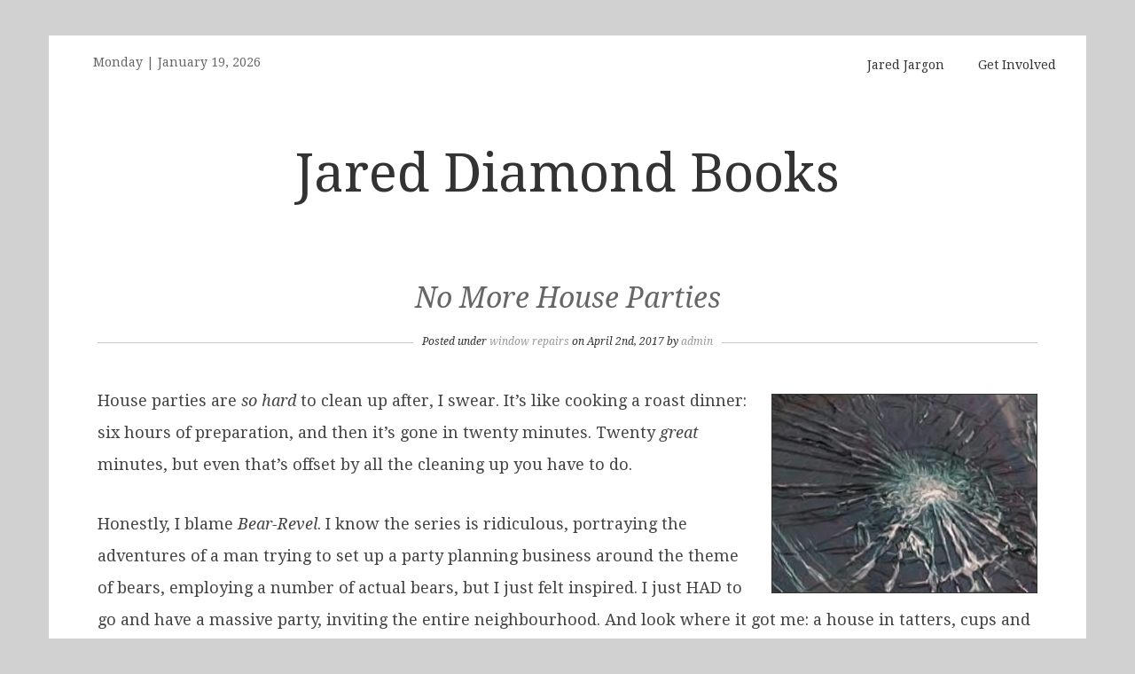

--- FILE ---
content_type: text/html; charset=UTF-8
request_url: https://jareddiamondbooks.com/category/window-repairs/
body_size: 6308
content:
<!DOCTYPE html>
<!--[if IE 7]>
<html class="ie ie7" lang="en-AU">
<![endif]-->
<!--[if IE 8]>
<html class="ie ie8" lang="en-AU">
<![endif]-->
<!--[if !(IE 7) | !(IE 8) ]><!-->
<html lang="en-AU">
<!--<![endif]-->
<head>
	<meta charset="UTF-8">
	<meta name="viewport" content="width=device-width, initial-scale=1">
	<link rel="profile" href="https://gmpg.org/xfn/11">
	<link rel="pingback" href="https://jareddiamondbooks.com/xmlrpc.php">
	<!--[if lt IE 9]>
	<script src="https://jareddiamondbooks.com/wp-content/themes/keepwriting/js/html5.js"></script>
	<![endif]-->
	<title>window repairs &#8211; Jared Diamond Books</title>
<link rel='dns-prefetch' href='//fonts.googleapis.com' />
<link rel='dns-prefetch' href='//s.w.org' />
<link rel="alternate" type="application/rss+xml" title="Jared Diamond Books &raquo; Feed" href="https://jareddiamondbooks.com/feed/" />
<link rel="alternate" type="application/rss+xml" title="Jared Diamond Books &raquo; Comments Feed" href="https://jareddiamondbooks.com/comments/feed/" />
<link rel="alternate" type="application/rss+xml" title="Jared Diamond Books &raquo; window repairs Category Feed" href="https://jareddiamondbooks.com/category/window-repairs/feed/" />
		<script type="text/javascript">
			window._wpemojiSettings = {"baseUrl":"https:\/\/s.w.org\/images\/core\/emoji\/13.0.1\/72x72\/","ext":".png","svgUrl":"https:\/\/s.w.org\/images\/core\/emoji\/13.0.1\/svg\/","svgExt":".svg","source":{"concatemoji":"https:\/\/jareddiamondbooks.com\/wp-includes\/js\/wp-emoji-release.min.js?ver=5.6.16"}};
			!function(e,a,t){var n,r,o,i=a.createElement("canvas"),p=i.getContext&&i.getContext("2d");function s(e,t){var a=String.fromCharCode;p.clearRect(0,0,i.width,i.height),p.fillText(a.apply(this,e),0,0);e=i.toDataURL();return p.clearRect(0,0,i.width,i.height),p.fillText(a.apply(this,t),0,0),e===i.toDataURL()}function c(e){var t=a.createElement("script");t.src=e,t.defer=t.type="text/javascript",a.getElementsByTagName("head")[0].appendChild(t)}for(o=Array("flag","emoji"),t.supports={everything:!0,everythingExceptFlag:!0},r=0;r<o.length;r++)t.supports[o[r]]=function(e){if(!p||!p.fillText)return!1;switch(p.textBaseline="top",p.font="600 32px Arial",e){case"flag":return s([127987,65039,8205,9895,65039],[127987,65039,8203,9895,65039])?!1:!s([55356,56826,55356,56819],[55356,56826,8203,55356,56819])&&!s([55356,57332,56128,56423,56128,56418,56128,56421,56128,56430,56128,56423,56128,56447],[55356,57332,8203,56128,56423,8203,56128,56418,8203,56128,56421,8203,56128,56430,8203,56128,56423,8203,56128,56447]);case"emoji":return!s([55357,56424,8205,55356,57212],[55357,56424,8203,55356,57212])}return!1}(o[r]),t.supports.everything=t.supports.everything&&t.supports[o[r]],"flag"!==o[r]&&(t.supports.everythingExceptFlag=t.supports.everythingExceptFlag&&t.supports[o[r]]);t.supports.everythingExceptFlag=t.supports.everythingExceptFlag&&!t.supports.flag,t.DOMReady=!1,t.readyCallback=function(){t.DOMReady=!0},t.supports.everything||(n=function(){t.readyCallback()},a.addEventListener?(a.addEventListener("DOMContentLoaded",n,!1),e.addEventListener("load",n,!1)):(e.attachEvent("onload",n),a.attachEvent("onreadystatechange",function(){"complete"===a.readyState&&t.readyCallback()})),(n=t.source||{}).concatemoji?c(n.concatemoji):n.wpemoji&&n.twemoji&&(c(n.twemoji),c(n.wpemoji)))}(window,document,window._wpemojiSettings);
		</script>
		<style type="text/css">
img.wp-smiley,
img.emoji {
	display: inline !important;
	border: none !important;
	box-shadow: none !important;
	height: 1em !important;
	width: 1em !important;
	margin: 0 .07em !important;
	vertical-align: -0.1em !important;
	background: none !important;
	padding: 0 !important;
}
</style>
	<link rel='stylesheet' id='wp-block-library-css'  href='https://jareddiamondbooks.com/wp-includes/css/dist/block-library/style.min.css?ver=5.6.16' type='text/css' media='all' />
<link rel='stylesheet' id='contact-form-7-css'  href='https://jareddiamondbooks.com/wp-content/plugins/contact-form-7/includes/css/styles.css?ver=5.3.2' type='text/css' media='all' />
<link rel='stylesheet' id='bootstrap_css-css'  href='https://jareddiamondbooks.com/wp-content/themes/keepwriting/inc/bootstrap.min.css?ver=5.6.16' type='text/css' media='all' />
<link rel='stylesheet' id='style-css'  href='https://jareddiamondbooks.com/wp-content/themes/keepwriting/style.css?ver=5.6.16' type='text/css' media='all' />
<link rel='stylesheet' id='googleFonts-css' href="https://fonts.googleapis.com/css?family=Droid+Serif%3A400%2C700%2C400italic&#038;ver=5.6.16" type='text/css' media='all' />
<script type='text/javascript' src='https://jareddiamondbooks.com/wp-includes/js/jquery/jquery.min.js?ver=3.5.1' id='jquery-core-js'></script>
<script type='text/javascript' src='https://jareddiamondbooks.com/wp-includes/js/jquery/jquery-migrate.min.js?ver=3.3.2' id='jquery-migrate-js'></script>
<script type='text/javascript' src='https://jareddiamondbooks.com/wp-content/themes/keepwriting/inc/bootstrap.min.js?ver=5.6.16' id='bootstrap-js'></script>
<link rel="https://api.w.org/" href="https://jareddiamondbooks.com/wp-json/" /><link rel="alternate" type="application/json" href="https://jareddiamondbooks.com/wp-json/wp/v2/categories/17" /><link rel="EditURI" type="application/rsd+xml" title="RSD" href="https://jareddiamondbooks.com/xmlrpc.php?rsd" />
<link rel="wlwmanifest" type="application/wlwmanifest+xml" href="https://jareddiamondbooks.com/wp-includes/wlwmanifest.xml" /> 
<meta name="generator" content="WordPress 5.6.16" />

<script>
  (function(i,s,o,g,r,a,m){i['GoogleAnalyticsObject']=r;i[r]=i[r]||function(){
  (i[r].q=i[r].q||[]).push(arguments)},i[r].l=1*new Date();a=s.createElement(o),
  m=s.getElementsByTagName(o)[0];a.async=1;a.src=g;m.parentNode.insertBefore(a,m)
  })(window,document,'script','https://www.google-analytics.com/analytics.js','ga');

  ga('create', 'UA-74684783-41', 'auto');
  ga('send', 'pageview');

</script>


</head>

<body class="archive category category-window-repairs category-17">

<div class="container mainbody">
	<nav class="navmenu navbar-inverse" role="navigation">
		<!-- Brand and toggle get grouped for better mobile display -->
		<div class="container">
		<div class="navbar-header">
			<button type="button" class="navbar-toggle" data-toggle="collapse" data-target="#navbar-ex-collapse">
				<span class="sr-only">Toggle navigation</span>
				<span class="icon-bar"></span>
				<span class="icon-bar"></span>
				<span class="icon-bar"></span>
			</button>
			<div class="datetime"><span id="nowday"></span> | <span id="nowdate"></span></div>
		
		</div>
	
		<div id="navbar-ex-collapse" class="collapse navbar-collapse"><ul id="menu-menu-b" class="nav navbar-nav navbar-right"><li id="menu-item-262" class="menu-item menu-item-type-post_type menu-item-object-page menu-item-262"><a title="Jared Jargon" href="https://jareddiamondbooks.com/jared-jargon/">Jared Jargon</a></li>
<li id="menu-item-261" class="menu-item menu-item-type-post_type menu-item-object-page menu-item-261"><a title="Get Involved" href="https://jareddiamondbooks.com/get-involved/">Get Involved</a></li>
</ul></div>
		</div>
	</nav>

	<header id="masthead" class="header" role="banner">
		<div class="row">
			<div class="col-md-12">
			<h1 class="heading"><a href="https://jareddiamondbooks.com">Jared Diamond Books</a></h1>
			<h2 class="description"></h2>
			</div>
		</div>
	</header>
 <div id="post-468" class="post-468 post type-post status-publish format-standard hentry category-window-repairs">
     <h2><a href="https://jareddiamondbooks.com/no-more-house-parties/" rel="bookmark" title="Permanent Link to No More House Parties">No More House Parties</a></h2>
     <div class="post-meta"><span>Posted under <a href="https://jareddiamondbooks.com/category/window-repairs/" rel="category tag">window repairs</a> on April 2nd, 2017 by <a href="https://jareddiamondbooks.com/author/admin/" title="Posts by admin" rel="author">admin</a></span></div>       
     <div class="entry">
       <p><span style="font-weight: 400;"><img loading="lazy" class="alignright size-medium wp-image-470" src="https://www.jareddiamondbooks.com/wp-content/uploads/2017/03/Melbourne-window-replacement-300x225.jpg" alt="Melbourne window replacement" width="300" height="225" srcset="https://jareddiamondbooks.com/wp-content/uploads/2017/03/Melbourne-window-replacement-300x225.jpg 300w, https://jareddiamondbooks.com/wp-content/uploads/2017/03/Melbourne-window-replacement.jpg 480w" sizes="(max-width: 300px) 100vw, 300px" />House parties are </span><i><span style="font-weight: 400;">so hard </span></i><span style="font-weight: 400;">to clean up after, I swear. It’s like cooking a roast dinner: six hours of preparation, and then it’s gone in twenty minutes. Twenty </span><i><span style="font-weight: 400;">great </span></i><span style="font-weight: 400;">minutes, but even that’s offset by all the cleaning up you have to do.</span></p>
<p><span style="font-weight: 400;">Honestly, I blame </span><i><span style="font-weight: 400;">Bear-Revel</span></i><span style="font-weight: 400;">. I know the series is ridiculous, portraying the adventures of a man trying to set up a party planning business around the theme of bears, employing a number of actual bears, but I just felt inspired. I just HAD to go and have a massive party, inviting the entire neighbourhood. And look where it got me: a house in tatters, cups and plates and food all over the floor, the bathroom in a state I’d rather not describe and the laundry window is smashed in. How?? Why were people IN there??</span></p>
<p><span style="font-weight: 400;">One party and already I’m looking around </span><a href="http://www.viewbuiltmelbourne.com.au/aluminium-window-replacement-melbourne/"><span style="font-weight: 400;">Melbourne for aluminium window repair</span></a><span style="font-weight: 400;">. You know what? Next time I’m just going to other people’s parties. I’ll save myself a load of heartbreak, maybe offer to clean up because I know how much of a pain it’ll be, but don’t expect any invites any time soon. Even a simple dinner party is off the table for now.</span></p>
<p><span style="font-weight: 400;">That smashed window, seriously&#8230;and of course, no one is owning up to the crime. I didn’t hear it happen, but it’s a clean break and there was a bottle on the other side. Did someone get startled and just fling it straight through the pane? I don’t think anyone here had any malicious intent, so it must have been some sort of bizarre accident. </span></p>
<p><span style="font-weight: 400;">Thanks a lot, </span><i><span style="font-weight: 400;">Bear-Revel</span></i><span style="font-weight: 400;">. I don’t care if you’re meeting up with Jessaby Bones, Spook Sage and the lady from </span><i><span style="font-weight: 400;">Iron Missed</span></i><span style="font-weight: 400;"> in a massive team-up series where you form a </span><i><span style="font-weight: 400;">Pretenders </span></i><span style="font-weight: 400;">tribute band. When the </span><a href="http://www.viewbuiltmelbourne.com.au/"><span style="font-weight: 400;">Melbourne window replacement</span></a><span style="font-weight: 400;"> people get here, I’ve half a mind to send you the bill.</span></p>
<p><b>-Trayce</b></p>
     </div>    
     <div class="clearfix"></div>
 </div> <!--post -->
   
  <div id="post-289" class="post-289 post type-post status-publish format-standard hentry category-window-repairs">
     <h2><a href="https://jareddiamondbooks.com/small-wedding-please-fixed-windows-essential/" rel="bookmark" title="Permanent Link to Small wedding please, fixed windows essential">Small wedding please, fixed windows essential</a></h2>
     <div class="post-meta"><span>Posted under <a href="https://jareddiamondbooks.com/category/window-repairs/" rel="category tag">window repairs</a> on May 23rd, 2016 by <a href="https://jareddiamondbooks.com/author/admin/" title="Posts by admin" rel="author">admin</a></span></div>       
     <div class="entry">
       <p><img loading="lazy" class="alignright size-medium wp-image-291" src="https://www.jareddiamondbooks.com/wp-content/uploads/2016/05/timber-windows-copy-300x200.jpg" alt="timber windows" width="300" height="200" srcset="https://jareddiamondbooks.com/wp-content/uploads/2016/05/timber-windows-copy-300x200.jpg 300w, https://jareddiamondbooks.com/wp-content/uploads/2016/05/timber-windows-copy.jpg 480w" sizes="(max-width: 300px) 100vw, 300px" /></p>
<p><span style="font-weight: 400;">I had never really wanted a big wedding. Even when I was young I just didn’t really get the fuss, as long as my family and closest friends were present I didn’t need a massive party. When Charles and I got engaged we decided straight away we would keep it simple. I wasn’t even entirely sure I wanted to wear a wedding dress. I literally just wanted to marry him, the whole wedding element was non essential. My dad suggested we hold the ceremony and a small party type thing at his old farm. It was a pretty beautiful setting although it did need some work. Last time I visited was to help with </span><a href="http://www.viewbuiltmelbourne.com.au/"><span style="font-weight: 400;">window repairs, Melbourne</span></a><span style="font-weight: 400;"> weddings tend to be held in sprawling gardens or lovely event halls, not dilapidated farmhouses. So I actually thought it was perfect! As well as the window repairs, the timber frame needed some work and there was little if any electricity running into the building! We got to work repairing it ourselves with some help for the company. My dad had originally bought the </span><a href="http://www.viewbuiltmelbourne.com.au/timber-window-replacement-melbourne/"><span style="font-weight: 400;">timber windows in Melbourne</span></a><span style="font-weight: 400;"> and has managed to track down the same company to come and do the timber window repairs. Once we get the farmhouse up to just about habitable standards we’ll leave the rest up to decoration. I wanted to cover the curved ceiling in lights and have throws dotted around on various couches and chairs. I liked the idea of it all being a little mismatched and imperfect. The opposite of a big white wedding basically! The windows should all be fixed in a couple of weeks and then it’s just a case of choosing things to fill the barn with, my dad is going to brew a special batch of beer and my mum is going to cook up a storm! Catering and venue already taken care of!</span></p>
     </div>    
     <div class="clearfix"></div>
 </div> <!--post -->
   
  <div id="post-82" class="post-82 post type-post status-publish format-standard hentry category-window-repairs">
     <h2><a href="https://jareddiamondbooks.com/watching-from-the-windows/" rel="bookmark" title="Permanent Link to Watching from the windows">Watching from the windows</a></h2>
     <div class="post-meta"><span>Posted under <a href="https://jareddiamondbooks.com/category/window-repairs/" rel="category tag">window repairs</a> on December 16th, 2015 by <a href="https://jareddiamondbooks.com/author/admin/" title="Posts by admin" rel="author">admin</a></span></div>       
     <div class="entry">
       <p><span style="font-weight: 400;"><img loading="lazy" class="alignright size-medium wp-image-83" src="https://www.jareddiamondbooks.com/wp-content/uploads/2015/12/Broken-Window-e1407505731919-620x437-300x211.jpg" alt="Aluminium window repairs Melbourne" width="300" height="211" srcset="https://jareddiamondbooks.com/wp-content/uploads/2015/12/Broken-Window-e1407505731919-620x437-300x211.jpg 300w, https://jareddiamondbooks.com/wp-content/uploads/2015/12/Broken-Window-e1407505731919-620x437.jpg 620w" sizes="(max-width: 300px) 100vw, 300px" />I’m a watcher. I never thought I would become one, but I have. I sit here for about seven hours almost every day, staring out the </span><a href="http://www.viewbuiltmelbourne.com.au/aluminium-window-replacement-melbourne"><span style="font-weight: 400;">aluminium windows at Melbourne</span></a><span style="font-weight: 400;">, splayed out below me. At least, sitting here, I have a good view. It’s a good vantage point, to watch people from, and they can never watch back. </span></p>
<p><span style="font-weight: 400;">I guess this habit of watching people developed after the accident. When you suddenly lose the feelings from your hips down you tend to do a lot of sitting. It was such a stupid accident as well. I regret diving head first into that lake every minute of every day. It was an accident that could have been so easily avoided, but that doesn’t matter now. I didn’t avoid it. Now I am here. The doctors say I can’t leave home yet. They say I’m lucky I’m not a quadriplegic, that things could have gone much worse for me, that I survived and should be grateful. </span></p>
<p><span style="font-weight: 400;">I know we’re going to have to leave this place soon. Living in a high rise apartment when you’re in a wheelchair isn’t exactly the most convenient option. Still, it’s going to be harder to watch people if I’m down below. My parents are slowly removing our possessions, carting them down in boxes, leaving with them, two at a time. I can’t help, of course, even if they’d asked. There are too many hazards here for me, they said, just like they said getting </span><a href="http://www.viewbuiltmelbourne.com.au/aluminium-window-replacement-melbourne"><span style="font-weight: 400;">aluminium window repairs in Melbourne</span></a><span style="font-weight: 400;"> up here wasn’t cheap. </span></p>
<p><span style="font-weight: 400;">That was when I was mad. That was when I didn’t want to watch, I wanted to live. I’ll have the scars on my fist for a while, they said. So many scars, said I. There are the ones you can see and the ones you can’t. </span></p>
     </div>    
     <div class="clearfix"></div>
 </div> <!--post -->
   
  

<div class="pageslist"></div>

<div class="footer">
	<div class="row">
		<div class="col-md-6 text-left">Copyright &copy; Jared Diamond Books</div>

		<div class="col-md-6 text-right">"Keepwriting" WordPress Theme by <a href="http://www.blogohblog.com" target="_blank" title="Free WordPress Themes">Blog Oh! Blog</a></div>
	</div>
</div>

</div><!--container-->

<script type='text/javascript' src='https://jareddiamondbooks.com/wp-includes/js/comment-reply.min.js?ver=5.6.16' id='comment-reply-js'></script>
<script type='text/javascript' id='contact-form-7-js-extra'>
/* <![CDATA[ */
var wpcf7 = {"apiSettings":{"root":"https:\/\/jareddiamondbooks.com\/wp-json\/contact-form-7\/v1","namespace":"contact-form-7\/v1"}};
/* ]]> */
</script>
<script type='text/javascript' src='https://jareddiamondbooks.com/wp-content/plugins/contact-form-7/includes/js/scripts.js?ver=5.3.2' id='contact-form-7-js'></script>
<script type='text/javascript' src='https://jareddiamondbooks.com/wp-content/themes/keepwriting/inc/custom.js?ver=5.6.16' id='custom-js'></script>
<script type='text/javascript' src='https://jareddiamondbooks.com/wp-includes/js/wp-embed.min.js?ver=5.6.16' id='wp-embed-js'></script>
<script defer src="https://static.cloudflareinsights.com/beacon.min.js/vcd15cbe7772f49c399c6a5babf22c1241717689176015" integrity="sha512-ZpsOmlRQV6y907TI0dKBHq9Md29nnaEIPlkf84rnaERnq6zvWvPUqr2ft8M1aS28oN72PdrCzSjY4U6VaAw1EQ==" data-cf-beacon='{"version":"2024.11.0","token":"4d5ba77ae0cf480fb0c12c9ac5e1f95d","r":1,"server_timing":{"name":{"cfCacheStatus":true,"cfEdge":true,"cfExtPri":true,"cfL4":true,"cfOrigin":true,"cfSpeedBrain":true},"location_startswith":null}}' crossorigin="anonymous"></script>
</body>
</html>

--- FILE ---
content_type: text/css
request_url: https://jareddiamondbooks.com/wp-content/themes/keepwriting/style.css?ver=5.6.16
body_size: 1027
content:
/*
Theme Name: keepwriting
Theme URI: http://www.blogohblog.com/free-wordpress-theme-keep-writing
Author: Blog Oh! Blog
Author URI: http://www.blogohblog.com/
Description: A free WordPress theme suitable for writers and authors from <a href="http://www.blogohblog.com" title="Free WordPress Themes">Blog Oh! Blog</a>
Version: 1.03
License: GNU General Public License v2 or later
License URI: http://www.gnu.org/licenses/gpl-2.0.html
Tags: white, light, responsive-layout, full-width-template, two-columns, featured-images, right-sidebar
Text Domain: keepwriting 

This theme, like WordPress, is licensed under the GPL.
*/
* {outline: none!important;}
body {background: #D1D1D1; color: #444; font-family: Droid Serif; font-size: 18px;}
body.page {padding:0; margin:0;}
.mainbody {margin: 40px auto; background-color: #fff;}
h1,h2,h3,h4,h5,h6 { font-family: Droid Serif; margin:10px 0;}
a:link, a:visited, a:hover {text-decoration: none;}
a:link, a:visited {color: #666;}
h1.logo {margin-top: 0; font-size: 28px;}
h2.description {margin-top: 0; font-size: 16px; color: #999; font-weight: 400; font-style: italic;}
.padding {padding:20px;}
.header {padding:40px 0;}
.navmenu {font-size: 14px;}
.navmenu li a {font-size:14px;}
.navmenu li a, .navmenu li a:selected, .navmenu li a:active, .navmenu li a:hover {border:none;background-color: #fff;}
.navmenu a:hover {background-color: #fff !important; color: #666 !important;}

h1.heading {text-align: center; font-size: 60px; line-height: 80px; font-weight: normal;}
h2.description {text-align: center;}
h1.heading a {color: #333;}
.datetime {padding:20px; color: #666; font-size: 14px;}
.pageslist {width: 100%; text-align: center; padding: 20px;}
.post, .page {padding:20px 40px 20px 40px;}
.post h2 {text-align: center; font-weight: normal; font-size:32px; line-height: 42px; font-style: italic;}
.post h2 a:hover {color: #333;}
.post-meta {text-align: center; font-size: 12px; font-style: italic; margin-bottom: 20px; color: #333; position: relative;}
.post-meta a {color: #999;}
.post-meta span {background-color: #fff; padding:10px; display: inline-block; position: relative; z-index: 1;}
.post-meta:before {content:'';width: 100%; left: 0px; position: absolute; top: 50%; height: 1px; background-color: #ccc; z-index:0;}
.post-meta:after {content:'';width: 100%; right: 0px; position: absolute; top: 50%; height: 1px; background-color: #ccc; z-index:0;}
body p {padding:10px 0;line-height: 36px;}
.entry a {color: #FF9400;}
.entry a:hover {color: #333;}
.alignleft {float: left; margin:10px 20px 0 0; border:1px solid #333;}
.alignright {float: right; margin:10px 0 0 20px;border:1px solid #333;}
.aligncenter {float:none; max-width: 100%;}
.wp-caption{font-size: 12px; text-align: center;}
.wp-caption-text {font-size: 12px; text-align: center;}
.sticky {}
.page-numbers {padding:0 10px;}

.sidebar {padding-bottom:40px;}
.sidebar, .sidebar li {list-style: none;}
.sidebar ul { padding-left: 0;}
.gallery-caption {font-size: 12px; text-align: center;}
.bypostauthor {font-size: 12px; text-align: center;}
.pagetitle {font-weight: 400; text-align: center;}
.entry ul li, .entry ol li {line-height: 34px; color: #666;}
.entry blockquote {border-color: #ccc;}
.entry blockquote p{font-size: 18px;}
.commentsbox {padding:0px 40px 20px 40px;}
ol.comment-list, ol.comment-list li {margin-left: 0; padding-left: 0; list-style: none;}
h4.comments-title, h3.comment-reply-title {font-weight: 400;}
.more-link {text-align: center; width: 100%; display: inline-block;}
.footer {padding: 20px 40px; font-size: 14px; background-color: #eaeaea; margin:0 40px 40px 40px;}

/* Large desktop */
    @media (min-width: 1200px) { ... }
     
    /* Portrait tablet to landscape and desktop */
    @media (max-width: 979px) { ... }
     
    /* Landscape phone to portrait tablet */
    @media (max-width: 767px) { .mainbody {margin: auto;} .footer .text-left, .footer .text-right {text-align: center; line-height: 24px;}}
     
    /* Landscape phones and down */
    @media (max-width: 480px) { ... }

--- FILE ---
content_type: text/plain
request_url: https://www.google-analytics.com/j/collect?v=1&_v=j102&a=207358305&t=pageview&_s=1&dl=https%3A%2F%2Fjareddiamondbooks.com%2Fcategory%2Fwindow-repairs%2F&ul=en-us%40posix&dt=window%20repairs%20%E2%80%93%20Jared%20Diamond%20Books&sr=1280x720&vp=1280x720&_u=IEBAAEABAAAAACAAI~&jid=1263504330&gjid=891238628&cid=384357611.1768817654&tid=UA-74684783-41&_gid=707741123.1768817654&_r=1&_slc=1&z=249449807
body_size: -452
content:
2,cG-T71MTDEBT0

--- FILE ---
content_type: application/javascript
request_url: https://jareddiamondbooks.com/wp-content/themes/keepwriting/inc/custom.js?ver=5.6.16
body_size: 13
content:
var date = new Date();   //Creates date object
var hours = date.getHours();   //get hour using date object
var minutes = date.getMinutes();    //get minutes using date object
var ampm = hours >= 12 ? 'pm' : 'am';  //Check wether 'am' or 'pm'

var month = date.getMonth(); //get month using date object
var day = date.getDate();    //get day using date object
var year = date.getFullYear();  //get year using date object
var dayname = date.getDay();  // get day of particular week

var monthNames = [ "January", "February", "March", "April", "May", "June",
"July", "August", "September", "October", "November", "December" ];

var week=["Sunday","Monday","Tuesday","Wednesday","Thursday","Friday","Saturday"]; 

document.getElementById("nowday").innerHTML = week[dayname];
document.getElementById("nowdate").innerHTML = monthNames[month]+" "+day+", "+year;